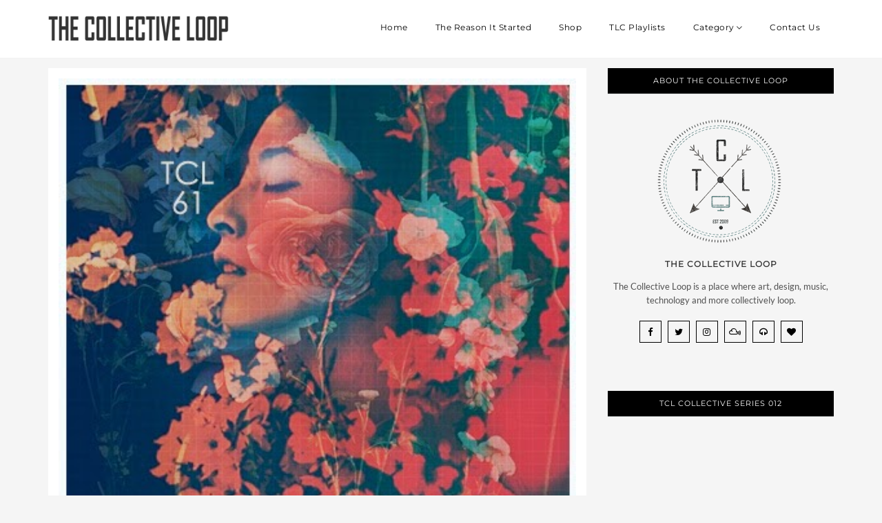

--- FILE ---
content_type: text/html; charset=utf-8
request_url: https://www.google.com/recaptcha/api2/aframe
body_size: 266
content:
<!DOCTYPE HTML><html><head><meta http-equiv="content-type" content="text/html; charset=UTF-8"></head><body><script nonce="O0skf4YCnb5HwL7jpu0i9w">/** Anti-fraud and anti-abuse applications only. See google.com/recaptcha */ try{var clients={'sodar':'https://pagead2.googlesyndication.com/pagead/sodar?'};window.addEventListener("message",function(a){try{if(a.source===window.parent){var b=JSON.parse(a.data);var c=clients[b['id']];if(c){var d=document.createElement('img');d.src=c+b['params']+'&rc='+(localStorage.getItem("rc::a")?sessionStorage.getItem("rc::b"):"");window.document.body.appendChild(d);sessionStorage.setItem("rc::e",parseInt(sessionStorage.getItem("rc::e")||0)+1);localStorage.setItem("rc::h",'1769418558657');}}}catch(b){}});window.parent.postMessage("_grecaptcha_ready", "*");}catch(b){}</script></body></html>